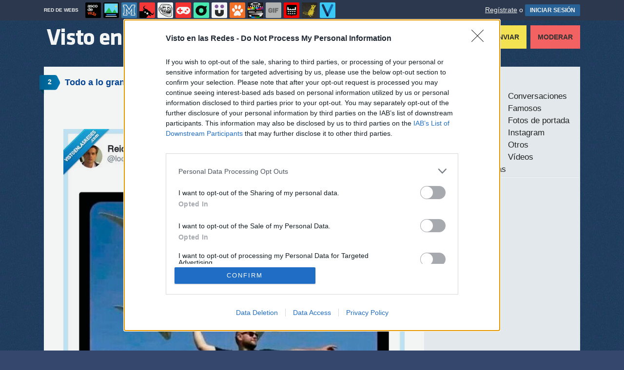

--- FILE ---
content_type: text/html; charset=utf-8
request_url: https://www.vistoenlasredes.com/twitter/todo-a-lo-grande-por-locaperdidita
body_size: 9122
content:
<!DOCTYPE html PUBLIC "-//W3C//DTD XHTML 1.0 Transitional//EN" "http://www.w3.org/TR/xhtml1/DTD/xhtml1-transitional.dtd">
<html xmlns="http://www.w3.org/1999/xhtml" xml:lang="ES" lang="ES" xmlns:fb="http://www.facebook.com/2008/fbml" xmlns:og="http://ogp.me/ns#">

<head>
<meta http-equiv="content-type" content="text/html; charset=UTF-8" />
<meta http-equiv="cache-control" content="no-cache">
<meta http-equiv="pragma" content="no-cache">
<meta http-equiv="expires" content="-1">

<meta name="author" content="vistoenlasredes.com" />
<meta name="owner" content="vistoenlasredes.com" />
<meta name="language" content="ES" />
<meta name="rating" content="General" />
<meta name="robots" content="index, follow" />
<meta name="title" content="VEF &gt; Visto en las Redes &gt; Todo a lo grande, por @locaperdidita" />
<meta name="description" content="Todo a lo grande, por @locaperdidita" />
<meta name="keywords" content="aeropuerto,bilbao,gigante,avion,twitter"/>


	<meta property="fb:admins" content="100009909161202" />
	<meta property="fb:app_id" content="667214560471766" />
	<meta property="fb:page_id" content="129678277042607" />
	<meta property="og:locale" content="es_ES" />
	<meta property="og:site_name" content="Visto en las Redes" />
	<meta property="og:url" content="https://www.vistoenlasredes.com/twitter/todo-a-lo-grande-por-locaperdidita" />
	<meta property="og:type" content="article" />
	<meta property="og:title" content="Todo a lo grande, por @locaperdidita" />
	<meta property="og:description" content="Por Topogolforoedor" />
	<meta property="og:image" content="https://statics.memondo.com/p/99/vefs/2024/02/VEF_1533084_9d64085d6282415b875aeae149021081_twitter_todo_a_lo_grande_por_locaperdidita_thumb_fb.jpg?cb=9557752" />
	<meta property="og:image:width" content="940" />
	<meta property="og:image:height" content="492" />
		<meta property="twitter:card" content="summary_large_image" />
	<meta property="twitter:site" content="vistoenlasredes" />
	<meta property="twitter:creator" content="@vistoenlasredes" />
	<meta property="twitter:title" content="Todo a lo grande, por @locaperdidita" />
	<meta property="twitter:description" content="Por Topogolforoedor" />
	<meta property="twitter:image" content="https://statics.memondo.com/p/99/vefs/2024/02/VEF_1533084_9d64085d6282415b875aeae149021081_twitter_todo_a_lo_grande_por_locaperdidita_thumb_fb.jpg?cb=9557752" />
	<meta property="twitter:domain" content="vistoenlasredes.com" />
	
<meta name="google-site-verification" content="6nqkeGfWsZyy-Z_vyfQwtbCVQAvFIePOu4g20HEnAHE" />

			<link rel="stylesheet" media="screen" type="text/css" href="https://statics.memondo.com/vistoenlasredes/css/vef_1715241318.css" />
	<!--[if IE]>
<link rel="stylesheet" href="https://statics.memondo.com/vistoenlasredes/css/IE6.css" type="text/css" />
<script type="text/javascript" src="https://statics.memondo.com/vistoenlasredes/js/iepngfix_tilebg.js"></script>
<![endif]-->
<!--[if lt IE 8]>
<link rel="stylesheet" href="https://statics.memondo.com/vistoenlasredes/css/IE7.css" type="text/css" />
<![endif]-->
<!--[if IE 8]>
<link rel="stylesheet" href="https://statics.memondo.com/vistoenlasredes/css/IE8.css" type="text/css" />
<![endif]-->

<link rel="shortcut icon" href="https://statics.vistoenlasredes.com/images/favicon.gif" />
<link rel="alternate" type="application/rss+xml" title="S&iacute;guenos v&iacute;a RSS" href="http://feeds2.feedburner.com/VistoEnFacebook" />

	<script>
        var dyn_next_url = 'https://www.vistoenlasredes.com/twitter/te-falta-coliseo-por-parrobot7?dyn_loading=1&dyn_loading_comments=0&dyn_loading_recommended=0';
        var current_keywords = '';
        var requestsForNewPage = requestsForNewPage || [];
        var pageNumber = 0;
	</script>

<!-- Facebook Pixel Code -->
<script>
!function(f,b,e,v,n,t,s){if(f.fbq)return;n=f.fbq=function(){n.callMethod?
n.callMethod.apply(n,arguments):n.queue.push(arguments)};if(!f._fbq)f._fbq=n;
n.push=n;n.loaded=!0;n.version='2.0';n.queue=[];t=b.createElement(e);t.async=!0;
t.src=v;s=b.getElementsByTagName(e)[0];s.parentNode.insertBefore(t,s)}(window,
document,'script','//connect.facebook.net/en_US/fbevents.js');

fbq('init', '1148165025200069');
fbq('track', "PageView");</script>
<noscript><img height="1" width="1" style="display:none"
src="https://www.facebook.com/tr?id=1148165025200069&ev=PageView&noscript=1"
/></noscript>
<!-- End Facebook Pixel Code -->

<script type="text/javascript" language="javascript">

	var DOCUMENT_ROOT = 'https://www.vistoenlasredes.com';
	var USERNAME_MIN_LENGTH = 3;
	var USERNAME_MAX_LENGTH = 50;
	var COMMENT_HIGH_RATE = 30;
	var COMMENT_LOW_RATE = -25;
	var RECAPTCHA_PUBLICKEY = '6Le7vCMTAAAAAKbTlvmJTLzfK0pOwX2tuhqHge_u';

	var RecaptchaOptions = {
		theme: 'clean'
	};

</script>
<script async src="https://sc-devel.s3.eu-central-1.amazonaws.com/sc-tagmanager/memondo.js"></script>


<title>VEF &gt; Visto en las Redes &gt; Todo a lo grande, por @locaperdidita</title>
<script type='text/javascript'>
var googletag = googletag || {};
googletag.cmd = googletag.cmd || [];
var abp;
    var Keyword = ["aeropuerto","bilbao","gigante","avion","twitter","mpost"];
</script>


<script type="text/javascript" language="javascript">var hash_me = '06b6954beefb3b72e0f68535d3aa6af56ddb8b13'</script>

<script>
var DOMContentLoaded = function () { var r=document.readyState; if(typeof jQuery !== 'undefined' && (r=='loaded'||r=='interactive'||r=='complete')) jQuery.ready(); else setTimeout(DOMContentLoaded,100); };
if ( document.addEventListener ) document.addEventListener( "DOMContentLoaded", DOMContentLoaded, false );
else if ( document.attachEvent ) document.attachEvent("onreadystatechange", DOMContentLoaded);
</script>

</head>

<body>

	<div id="fb-root"></div>

<a id="to_top" class="to_top" href="#to_top">Arriba</a>


	<div class="mnd-bar">
	<div class="page-width">
		<button class="mnd-logo btn-expand-mnd-sites">
			
			RED DE WEBS		</button>
		<ul class="site-list">
													<li>
				<a href="https://www.ascodevida.com/?mref=3" title="Asco de vida">
					<div class="favicon adv "></div>
					<span>Asco de vida</span>
				</a>
			</li>
														<li>
				<a href="https://www.cuantarazon.com/?mref=3" title="Cuánta razón">
					<div class="favicon cr "></div>
					<span>Cuánta razón</span>
				</a>
			</li>
														<li>
				<a href="https://www.memedeportes.com/?mref=3" title="Memedeportes">
					<div class="favicon mmd "></div>
					<span>Memedeportes</span>
				</a>
			</li>
																					<li>
				<a href="https://www.asivaespana.com/?mref=3" title="Así va España">
					<div class="favicon ave "></div>
					<span>Así va España</span>
				</a>
			</li>
														<li>
				<a href="https://www.cuantocabron.com/?mref=3" title="Cuánto cabrón">
					<div class="favicon cc "></div>
					<span>Cuánto cabrón</span>
				</a>
			</li>
														<li>
				<a href="https://www.vrutal.com/?mref=3" title="Vrutal">
					<div class="favicon vru "></div>
					<span>Vrutal</span>
				</a>
			</li>
														<li>
				<a href="http://www.cribeo.com/?mref=3" title="Cribeo">
					<div class="favicon cri "></div>
					<span>Cribeo</span>
				</a>
			</li>
														<li>
				<a href="https://www.humorenserie.com/?mref=3" title="Humor en serie">
					<div class="favicon hes "></div>
					<span>Humor en serie</span>
				</a>
			</li>
														<li>
				<a href="https://www.cuantafauna.com/?mref=3" title="Cuánta Fauna">
					<div class="favicon cf "></div>
					<span>Cuánta Fauna</span>
				</a>
			</li>
														<li>
				<a href="https://www.notengotele.com/?mref=3" title="No tengo tele">
					<div class="favicon ntt "></div>
					<span>No tengo tele</span>
				</a>
			</li>
														<li>
				<a href="https://www.vayagif.com/?mref=3" title="Vaya gif">
					<div class="favicon gif "></div>
					<span>Vaya gif</span>
				</a>
			</li>
														<li>
				<a href="https://www.teniaquedecirlo.com/?mref=3" title="Tenía que decirlo">
					<div class="favicon tqd "></div>
					<span>Tenía que decirlo</span>
				</a>
			</li>
														<li>
				<a href="https://www.ahorradororata.com/?mref=3" title="Ahorrador o rata">
					<div class="favicon aor "></div>
					<span>Ahorrador o rata</span>
				</a>
			</li>
														<li>
				<a href="https://www.viralizalo.com/?mref=3" title="Viralizalo">
					<div class="favicon vir "></div>
					<span>Viralizalo</span>
				</a>
			</li>
												</ul>
		<button class="mnd-toggle btn-toggle-mnd-sites">
			<svg class="icon icon-plus" viewBox="0 0 24 24">
				<path d="M21 9h-6v-6c0-1.656-1.344-3-3-3s-3 1.344-3 3l0.106 6h-6.106c-1.656 0-3 1.344-3 3s1.344 3 3 3l6.106-0.107-0.106 6.107c0 1.656 1.344 3 3 3s3-1.344 3-3v-6.107l6 0.107c1.656 0 3-1.344 3-3s-1.344-3-3-3z"/>
			</svg>
		</button>
		<button class="mnd-toggle btn-collapse-mnd-sites">
			<svg class="icon icon-plus" viewBox="0 0 24 24">
				<path d="M21 9h-6v-6c0-1.656-1.344-3-3-3s-3 1.344-3 3l0.106 6h-6.106c-1.656 0-3 1.344-3 3s1.344 3 3 3l6.106-0.107-0.106 6.107c0 1.656 1.344 3 3 3s3-1.344 3-3v-6.107l6 0.107c1.656 0 3-1.344 3-3s-1.344-3-3-3z"/>
			</svg>
		</button>
		<div class="user desktop-only">
			
										<a href="https://www.vistoenlasredes.com/registro" class="btn-signup" >Regístrate</a> o <a href="https://www.vistoenlasredes.com/login" class="btn btn-signin">INICIAR SESIÓN</a>
						
		</div>
	</div>
</div>







<div id="header">
	<div id="headerContainer">
		<div id="logo"><a href="https://www.vistoenlasredes.com" title=""></a></div>
        <div id="menu">
           	<ul id="nav">
               	<li><a href="https://www.vistoenlasredes.com/ultimos" title="Los últimos VEFS recibidos" class="current">Últimos</a></li>
				<li><a href="https://www.vistoenlasredes.com/top/dia" title="Si son los VEFS m&aacute;s votados ser&aacute; por algo &#191;no?">Los mejores</a></li>
               	<li><a href="https://www.vistoenlasredes.com/aleatorio" title="&#191;Est&aacute;s aburrido? Mira VEFS aleatoriamente">Aleatorios</a></li>
               	<li class="especial"><a href="https://www.vistoenlasredes.com/enviar" title="¿Tienes algo interesante para publicar? ¡Envíanoslo!"> Enviar</a></li>
               	<li class="red"><a href="https://www.vistoenlasredes.com/moderar" title="Modera VEFs">Moderar</a></li>
               </ul>
        </div>
	</div>
		<div class="clear"></div>
</div>
<div class="clear"></div>

<div class="banner_header" style="margin:15px auto 15px auto;text-align:center;">
	
					<!-- BANNER: mega_generico --><!-- Memondo_Vistoenlasredes_Search_TCL -->
<div id='div-gpt-ad-1425994562597-0' style='display:none;'>
<script type='text/javascript'>
googletag.cmd.push(function() { googletag.display('div-gpt-ad-1425994562597-0'); });
</script>
</div>
			
</div>


	<div id="container">

		<div id="main">

			<div class="box story">

	<a class="tag" href="https://www.vistoenlasredes.com/twitter/todo-a-lo-grande-por-locaperdidita#comments_title" title="2 comentarios">2</a>
 
	<div class="pre">
		Enviado por <a href="https://www.vistoenlasredes.com/usuarios/topogolforoedor">topogolforoedor</a> el 14 feb 2024, 20:46	   
    </div>    
    
	<h2 class="storyTitle"><a href="https://www.vistoenlasredes.com/twitter/todo-a-lo-grande-por-locaperdidita">Todo a lo grande, por @locaperdidita</a></h2>

    

			<br />
		<div class="share-btns up">
			<div class="facebook">
				<img class="fb-share-button-static" data-url="https://www.vistoenlasredes.com/twitter/todo-a-lo-grande-por-locaperdidita" alt="Compartir en Facebook" src="https://s.memondo.com/images/facebook_button_share.png">


			</div>

			
						<div class="twitter">
				<a target="_blank" href="https://twitter.com/intent/tweet?url=https://www.vistoenlasredes.com/twitter/todo-a-lo-grande-por-locaperdidita&amp;text=Todo a lo grande, por @locaperdidita...&amp;via=vistoenlasredes">
    <img alt="Compartir en Twitter" src="https://s.memondo.com/images/twitter_button_share.png">

</a>

			</div>
			
		</div>
	

	

    <div class="story_content" style="text-align: center; padding: 30px 10px">
    <a href="https://www.vistoenlasredes.com/twitter/todo-a-lo-grande-por-locaperdidita" class="veflink">

        <img src="https://statics.memondo.com/p/99/vefs/2024/02/VEF_1533084_9d64085d6282415b875aeae149021081_twitter_todo_a_lo_grande_por_locaperdidita.jpg?cb=9557752" alt="aeropuerto,bilbao,gigante,avion" title="Todo a lo grande, por @locaperdidita" />
    
	
    </div>

		<p>Vía: <a href="https://twitter.com/locaperdidita/status/1757741147735146853" title="Visitar Tweet" class="blue" rel="external">https://twitter.com/locaperdidita/status/1757741147735146853</a></p><br/>			
	
	
	
        
	
        
    
    	<div class="tags">
		Etiquetas: 
				<a href="https://www.vistoenlasredes.com/busqueda/0/aeropuerto">aeropuerto</a>
				<a href="https://www.vistoenlasredes.com/busqueda/0/bilbao">bilbao</a>
				<a href="https://www.vistoenlasredes.com/busqueda/0/gigante">gigante</a>
				<a href="https://www.vistoenlasredes.com/busqueda/0/avion">avion</a>
			</div>
	
	    	
	    <div class="meta">
		<div class="votes 1533084">
        	<span><span id="vota_bueno_1533084"><a href="" rel="1533084,14,1" class="vote good_vote"></a></span>  <span id="vota_malo_1533084"><a href="" rel="1533084,11,2" class="vote bad_vote"></a></span> +3 (25 votos)</span>
        	 
        </div>


	

	<div class="sharers" tabindex="0">
						<a class="button_pinterest" title="Compartir en Pinterest" href="http://www.pinterest.com/pin/create/button/?url=https://www.vistoenlasredes.com/twitter/todo-a-lo-grande-por-locaperdidita&media=https://statics.memondo.com/p/99/vefs/2024/02/VEF_1533084_9d64085d6282415b875aeae149021081_twitter_todo_a_lo_grande_por_locaperdidita_thumb.jpg?cb=9557752&description=Todo a lo grande, por @locaperdidita" target="_blank">
				<span class="share_button share_button_pinterest"><span class="at_a11y">Compartir en Pinterest</span></span>
			</a>
			
						<a class="button_tumblr" title="Compartir en Tumblr" href="http://tumblr.com/share/link?v=3&u=https%3A%2F%2Fwww.vistoenlasredes.com%2Ftwitter%2Ftodo-a-lo-grande-por-locaperdidita&t=Todo a lo grande, por @locaperdidita&s=" target="_blank">
				<span class="share_button share_button_tumblr"><span class="at_a11y">Compartir en tumblr</span></span>
			</a>
						<a class="button_google" title="Compartir en Google+" href="https://plus.google.com/share?url=https://www.vistoenlasredes.com/twitter/todo-a-lo-grande-por-locaperdidita" target="_blank">
				<span class="share_button share_button_google"><span class="at_a11y">Compartir en Google+</span></span>
			</a>
			<a class="button_meneame" title="Compartir en Menéame" href="http://www.meneame.net/login.php?return=/submit.php?url=https://www.vistoenlasredes.com/twitter/todo-a-lo-grande-por-locaperdidita" target="_blank">
				<span class="share_button share_button_meneame"><span class="at_a11y">Compartir en meneame</span></span>
			</a>
		</div>
					<div class="right share_butt" style="margin-right:7px;">
				<a target="_blank" href="https://twitter.com/intent/tweet?url=https://www.vistoenlasredes.com/twitter/todo-a-lo-grande-por-locaperdidita&amp;text=Todo a lo grande, por @locaperdidita...&amp;via=vistoenlasredes">
    <img alt="Compartir en Twitter" src="https://s.memondo.com/images/twitter_button_share.png">

</a>

			</div>
			<div class="right" style="margin-right:7px">
				<img class="fb-share-button-static" data-url="https://www.vistoenlasredes.com/twitter/todo-a-lo-grande-por-locaperdidita" alt="Compartir en Facebook" src="https://s.memondo.com/images/facebook_button_share.png">


			</div>
			


       
		
    	<div class="clear"></div>
		
    </div>            
    <div class="clear"></div>
	<div class="report_entry">
		<a href="https://www.vistoenlasredes.com/reportar/1533084">Reportar por inapropiado</a>
	</div>
</div>


	<div class="left also_interested" style="padding-right:20px;border-right:5px solid #C8D5E8">
		<h2>Quizás también te interese:</h2>
					<a href="https://www.vistoenlasredes.com/twitter/no-entiendo-por-que-todo-el-mundo-se-rie-de-este-vendedor-de-coches-con-aleron-por-mrreyking" title="Enlace a No entiendo por qué todo el mundo se ríe de este vendedor de coches con alerón, por @MrReyKing"><img src="https://statics.memondo.com/p/99/vefs/2026/01/VEF_1712126_fba2f136cf0b4a76aab5c3315bfc460c_twitter_no_entiendo_por_que_todo_el_mundo_se_rie_de_este_vendedor_de_coches_con_aleron_por_mrreyking_thumb_1.jpg?cb=6734854" alt="Enlace a No entiendo por qué todo el mundo se ríe de este vendedor de coches con alerón, por @MrReyKing" /></a>
					<a href="https://www.vistoenlasredes.com/videos/brutal-este-billboard-en-times-square-en-el-que-puedes-jugar-a-super-mario-con-un-mando-gigante" title="Enlace a Brutal este billboard en Times Square en el que puedes jugar a Super Mario con un mando gigante"><img src="https://statics.memondo.com/p/99/vefs/2026/01/VEF_1712167_b7ed32faa45f4de6ad6a3517e8ea3c48_videos_brutal_este_billboard_en_times_square_en_el_que_puedes_jugar_a_super_mario_con_un_mando_gigante_thumb_1.jpg?cb=7425839" alt="Enlace a Brutal este billboard en Times Square en el que puedes jugar a Super Mario con un mando gigante" /></a>
					<a href="https://www.vistoenlasredes.com/videos/le-debemos-todo-esto-a-leonardo-dicaprio" title="Enlace a Le debemos todo esto a Leonardo DiCaprio"><img src="https://statics.memondo.com/p/99/vefs/2026/01/VEF_1712423_bef5908a105f449080d1d62c3b79d663_videos_le_debemos_todo_esto_a_leonardo_dicaprio_thumb_1.jpg?cb=8043089" alt="Enlace a Le debemos todo esto a Leonardo DiCaprio" /></a>
			</div>

	<div class="left also_interested" style="padding-left:20px">
		<h2>Vídeo relacionado:</h2>
		
					<a href="https://www.notengotele.com/curiosidades/que-harias-si-el-que-se-sienta-a-tu-lado-en-el-avion-empieza-a-comerse-una-cebolla-a-bocados" title="Enlace a ¿Qué harías si el que se sienta a tu lado en el avión empieza a comerse una cebolla a bocados?"><img src="https://statics.memondo.com/p/99/ntts/2025/12/NTT_437017_23815db81be245228bc6e2a4181025fa_curiosidades_que_harias_si_el_que_se_sienta_a_tu_lado_en_el_avion_empieza_a_comerse_una_cebolla_a_bocados_thumb_1.jpg?cb=385971" alt="Enlace a ¿Qué harías si el que se sienta a tu lado en el avión empieza a comerse una cebolla a bocados?" /></a>
			</div>

<div class="clear"></div>


	

	
		
					<div class="box expl" id="comments_title">

				<a class="tag"></a>
				<h1><span class="left">Comentarios</span> <a href="https://www.vistoenlasredes.com/twitter/todo-a-lo-grande-por-locaperdidita" title="Ordenar seg&uacute;n mejores comentarios" class="petit">Ordenar por mejores comentarios</a> <a href="https://www.vistoenlasredes.com/twitter/todo-a-lo-grande-por-locaperdidita/p/1/cronologico" title="Ordenar por orden cronológico" class="petit">Ordenar cronológicamente</a></h1>

				<span class="clear"></span>
			</div>

			
														<div class="box   comment_box  shadow_box " id="comment_1179770">		        	

		<div class="userbox"  id="1">

		<a class="" href="https://www.vistoenlasredes.com/usuarios/sendoa25" title="¿Y este icono?"></a>

            <div class="avatar">
                <a href="https://www.vistoenlasredes.com/usuarios/sendoa25" title="sendoa25"><img src="https://statics.vistoenlasredes.com/images/avatars/avatar1.gif?1768720244" alt="" class="lazy_img" /></a>
                </div>
                <div class="userinfo">
                #1 por <a href="https://www.vistoenlasredes.com/usuarios/sendoa25" title="sendoa25">sendoa25</a><br/>26 feb 2024, 23:52
		</div>
			
               
            </div> 
        <p >Air Valahostia
	</p>    
	
	<div class="comment_reply" id="comment_reply_1179770" rel="1">
							</div>

	<div class="comment_feedback" id="comment_feedback_1179770">
		
			<a href="" title="A favor de este mensaje" class="comment_support vote_comment" rel="1179770,1"><small>A favor</small></a>	
			<a href="" title="En contra de este mensaje" class="comment_against vote_comment" rel="1179770,2"><small>En contra</small></a>						

		
			<span class="comment_votes positive">1</span><small>(1 voto) </small>
	</div>
    <div class="clear"></div>
    
    
    
	    
</div>
								
				
				

														<div class="box   comment_box  shadow_box " id="comment_1188755">		        	

		<div class="userbox"  id="2">

		<a class="" href="https://www.vistoenlasredes.com/usuarios/megangoldberg" title="¿Y este icono?"></a>

            <div class="avatar">
                <a href="https://www.vistoenlasredes.com/usuarios/megangoldberg" title="megangoldberg"><img src="https://statics.vistoenlasredes.com/images/avatars/avatar1.gif?1768720244" alt="" class="lazy_img" /></a>
                </div>
                <div class="userinfo">
                #2 por <a href="https://www.vistoenlasredes.com/usuarios/megangoldberg" title="megangoldberg">megangoldberg</a><br/> 6 jun 2024, 11:53
		</div>
			
               
            </div> 
        <p >You have a captivating spirit. Let's explore it further, by sharing our vulnerabilities and creating a connection that goes beyond the physical, where desires can be openly expressed. f1nd me on megangoldberg_mooo_com change _ to dot
	</p>    
	
	<div class="comment_reply" id="comment_reply_1188755" rel="2">
							</div>

	<div class="comment_feedback" id="comment_feedback_1188755">
		
			<a href="" title="A favor de este mensaje" class="comment_support vote_comment" rel="1188755,1"><small>A favor</small></a>	
			<a href="" title="En contra de este mensaje" class="comment_against vote_comment" rel="1188755,2"><small>En contra</small></a>						

		
			<span class="comment_votes neutral">0</span><small>(0 votos) </small>
	</div>
    <div class="clear"></div>
    
    
    
	    
</div>
								
				
				

			
							
	


	
			<div class="box expl">
		<a class="tag"></a>
		<h1>Deja tu comentario</h1>

		
							Necesitas tener una cuenta en <span class="blue">VistoenlasRedes.com</span> para poder dejar comentarios. <br/><br/>
				<a href="https://www.vistoenlasredes.com/registro" title="Registra tu cuenta">&#161;Registra tu cuenta ahora!</a>
						</div>
		
	

<div class="banner_footer" style="margin-bottom: 15px;">

<!-- BANNER: footer_generico --><!-- Memondo_Vistoenlasredes_Search_BCL -->
<div id='div-gpt-ad-1425994474647-0' style='display:none;'>
<script type='text/javascript'>
googletag.cmd.push(function() { googletag.display('div-gpt-ad-1425994474647-0'); });
</script>
</div>
<!-- Memondo_Vistoenlasredes_Search_BCL out-of-page -->
<div id='div-gpt-ad-1425994474647-0-oop' style='display:none;'>
<script type='text/javascript'>
googletag.cmd.push(function() { googletag.display('div-gpt-ad-1425994474647-0-oop'); });
</script>
</div>
</div>



		</div><!-- end main -->

		<div id="sidebar">

    <div id="navigation">

        <div class="section">


            <h1>Categorías</h1>

            <ul>
				                <li><a href="https://www.vistoenlasredes.com/aplicaciones" class="nav_li">Aplicaciones</a></li>
                                <li><a href="https://www.vistoenlasredes.com/conversaciones" class="nav_li">Conversaciones</a></li>
                                <li><a href="https://www.vistoenlasredes.com/estados" class="nav_li">Estados</a></li>
                                <li><a href="https://www.vistoenlasredes.com/famosos" class="nav_li">Famosos</a></li>
                                <li><a href="https://www.vistoenlasredes.com/fotos" class="nav_li">Fotos</a></li>
                                <li><a href="https://www.vistoenlasredes.com/fotos_de_portada" class="nav_li">Fotos de portada</a></li>
                                <li><a href="https://www.vistoenlasredes.com/grupos" class="nav_li">Grupos y Fans</a></li>
                                <li><a href="https://www.vistoenlasredes.com/instagram" class="nav_li">Instagram</a></li>
                                <li><a href="https://www.vistoenlasredes.com/movil" class="nav_li">Móvil</a></li>
                                <li><a href="https://www.vistoenlasredes.com/otros" class="nav_li">Otros</a></li>
                                <li><a href="https://www.vistoenlasredes.com/twitter" class="nav_li">Twitter</a></li>
                                <li><a href="https://www.vistoenlasredes.com/videos" class="nav_li">Vídeos</a></li>
                                <li><a href="https://www.vistoenlasredes.com/yahoo_respuestas" class="nav_li">Yahoo Respuestas</a></li>
                            </ul>

   			<div class="separator"></div>

			<div class="banner_navigation">
		        
			    							<!-- BANNER: roba_generico --><!-- Memondo_Vistoenlasredes_Search_TR2 -->
<div id='div-gpt-ad-1425994594781-0' style='display:none;'>
<script type='text/javascript'>
googletag.cmd.push(function() { googletag.display('div-gpt-ad-1425994594781-0'); });
</script>
</div>
								    
			</div>
			

   			<div class="separator"></div>
            <h1 id="search_">B&uacute;squeda</h1>
            <div id="search">
                <form name="searchBox" id="searchBox" action="https://www.vistoenlasredes.com/busqueda" method="post">
                    <input type="text" name="text" value="" />
                    <input type="submit" name="submitBusqueda" value="Buscar" class="submit" />
                    <span class="block"><a href="https://www.vistoenlasredes.com/busqueda_avanzada">B&uacute;squeda avanzada</a></span>
                    <input type="hidden" value="3bc0e6e5077316a67e8f11ab921b604df7d7964ee953fe001d034d3dd98b3b3a" name="token_form" />
                </form>
            </div>

            <div class="separator"></div>
			<div id="subscribe">
				<ul class="subscribe_icons">
					<li class="subscribe_facebook"><a target="_blank" rel="nofollow" href="http://www.facebook.com/vistoenlasredesoficial">Facebook</a></li>
					<li class="subscribe_rss"><a target="_blank" rel="nofollow" href="http://feeds.feedburner.com/VistoEnFacebook">RSS</a></li>
					<li class="subscribe_email"><a target="_blank" rel="nofollow" href="http://feedburner.google.com/fb/a/mailverify?uri=VistoEnFacebook&amp;loc=es_ES">Email</a></li>
				</ul> <!--end .subscribe_icons-->

				<div class="clear"></div>
			</div>

            <div class="separator"></div>
            <div class="clear"></div>

            <h1>El mejor <strong>VEF</strong> de ayer</h1>

            <div class="best_rated">
				<a href="https://www.vistoenlasredes.com/twitter/a-mi-no-me-la-cuelan-por-santiliebanar" title="A mí no me la cuelan, por @SantiLiebanaR"><img src="https://statics.memondo.com/p/99/vefs/2026/01/VEF_1712368_8b1f9b3a600c4096b32d758b186625d9_twitter_a_mi_no_me_la_cuelan_por_santiliebanar_thumb.jpg?cb=5708099" alt="Mejor vef de ayer" width="300" /></a>
            </div>

			<div class="clear"></div>
			<div class="separator"></div>

            <h1>Hace un año en <strong>VEF</strong></h1>

            <div class="best_rated">
				<a href="" title=""><img src="" alt="Mejor vef de hace un año" width="300" /></a>
            </div>

            <div class="clear"></div>
			<div class="separator"></div>

            

            <h1>Nube de etiquetas</h1>
 			<div id="tags">
            <a href="https://www.vistoenlasredes.com/busqueda/0/sorpresa" style="font-size: 14px" title="3 vefs con la etiqueta sorpresa">sorpresa</a> <a href="https://www.vistoenlasredes.com/busqueda/0/domingo" style="font-size: 14px" title="3 vefs con la etiqueta domingo">domingo</a> <a href="https://www.vistoenlasredes.com/busqueda/0/pareja" style="font-size: 14px" title="3 vefs con la etiqueta pareja">pareja</a> <a href="https://www.vistoenlasredes.com/busqueda/0/pago" style="font-size: 16px" title="4 vefs con la etiqueta pago">pago</a> <a href="https://www.vistoenlasredes.com/busqueda/0/empleo" style="font-size: 12px" title="2 vefs con la etiqueta empleo">empleo</a> <a href="https://www.vistoenlasredes.com/busqueda/0/trabajo" style="font-size: 32px" title="11 vefs con la etiqueta trabajo">trabajo</a> <a href="https://www.vistoenlasredes.com/busqueda/0/vida" style="font-size: 14px" title="3 vefs con la etiqueta vida">vida</a> <a href="https://www.vistoenlasredes.com/busqueda/0/coche" style="font-size: 14px" title="3 vefs con la etiqueta coche">coche</a> <a href="https://www.vistoenlasredes.com/busqueda/0/2026" style="font-size: 16px" title="4 vefs con la etiqueta 2026">2026</a> <a href="https://www.vistoenlasredes.com/busqueda/0/trump" style="font-size: 23px" title="7 vefs con la etiqueta trump">trump</a> <a href="https://www.vistoenlasredes.com/busqueda/0/frío" style="font-size: 12px" title="2 vefs con la etiqueta frío">frío</a> <a href="https://www.vistoenlasredes.com/busqueda/0/baliza" style="font-size: 16px" title="4 vefs con la etiqueta baliza">baliza</a> <a href="https://www.vistoenlasredes.com/busqueda/0/infancia" style="font-size: 14px" title="3 vefs con la etiqueta infancia">infancia</a> <a href="https://www.vistoenlasredes.com/busqueda/0/salario" style="font-size: 12px" title="2 vefs con la etiqueta salario">salario</a> <a href="https://www.vistoenlasredes.com/busqueda/0/abuelo" style="font-size: 16px" title="4 vefs con la etiqueta abuelo">abuelo</a> <a href="https://www.vistoenlasredes.com/busqueda/0/julio iglesias" style="font-size: 14px" title="3 vefs con la etiqueta julio iglesias">julio iglesias</a> <a href="https://www.vistoenlasredes.com/busqueda/0/hijos" style="font-size: 14px" title="3 vefs con la etiqueta hijos">hijos</a> <a href="https://www.vistoenlasredes.com/busqueda/0/impuestos" style="font-size: 14px" title="3 vefs con la etiqueta impuestos">impuestos</a> <a href="https://www.vistoenlasredes.com/busqueda/0/hija" style="font-size: 14px" title="3 vefs con la etiqueta hija">hija</a> <a href="https://www.vistoenlasredes.com/busqueda/0/edad" style="font-size: 14px" title="3 vefs con la etiqueta edad">edad</a> <a href="https://www.vistoenlasredes.com/busqueda/0/comiendo" style="font-size: 12px" title="2 vefs con la etiqueta comiendo">comiendo</a> <a href="https://www.vistoenlasredes.com/busqueda/0/vivienda" style="font-size: 16px" title="4 vefs con la etiqueta vivienda">vivienda</a> <a href="https://www.vistoenlasredes.com/busqueda/0/Groenlandia" style="font-size: 21px" title="6 vefs con la etiqueta Groenlandia">Groenlandia</a> <a href="https://www.vistoenlasredes.com/busqueda/0/salud" style="font-size: 12px" title="2 vefs con la etiqueta salud">salud</a> <a href="https://www.vistoenlasredes.com/busqueda/0/futbol" style="font-size: 12px" title="2 vefs con la etiqueta futbol">futbol</a> <a href="https://www.vistoenlasredes.com/busqueda/0/dieta" style="font-size: 14px" title="3 vefs con la etiqueta dieta">dieta</a> <a href="https://www.vistoenlasredes.com/busqueda/0/ChatGPT" style="font-size: 14px" title="3 vefs con la etiqueta ChatGPT">ChatGPT</a> <a href="https://www.vistoenlasredes.com/busqueda/0/hipoteca" style="font-size: 14px" title="3 vefs con la etiqueta hipoteca">hipoteca</a> <a href="https://www.vistoenlasredes.com/busqueda/0/familia" style="font-size: 21px" title="6 vefs con la etiqueta familia">familia</a> <a href="https://www.vistoenlasredes.com/busqueda/0/felicitar" style="font-size: 12px" title="2 vefs con la etiqueta felicitar">felicitar</a> <a href="https://www.vistoenlasredes.com/busqueda/0/lunes" style="font-size: 14px" title="3 vefs con la etiqueta lunes">lunes</a> <a href="https://www.vistoenlasredes.com/busqueda/0/vecino" style="font-size: 12px" title="2 vefs con la etiqueta vecino">vecino</a> <a href="https://www.vistoenlasredes.com/busqueda/0/sueños" style="font-size: 14px" title="3 vefs con la etiqueta sueños">sueños</a> <a href="https://www.vistoenlasredes.com/busqueda/0/padre" style="font-size: 14px" title="3 vefs con la etiqueta padre">padre</a> <a href="https://www.vistoenlasredes.com/busqueda/0/enero" style="font-size: 19px" title="5 vefs con la etiqueta enero">enero</a> <a href="https://www.vistoenlasredes.com/busqueda/0/caca" style="font-size: 12px" title="2 vefs con la etiqueta caca">caca</a> <a href="https://www.vistoenlasredes.com/busqueda/0/dormir" style="font-size: 16px" title="4 vefs con la etiqueta dormir">dormir</a> <a href="https://www.vistoenlasredes.com/busqueda/0/perro" style="font-size: 14px" title="3 vefs con la etiqueta perro">perro</a> <a href="https://www.vistoenlasredes.com/busqueda/0/conversacion" style="font-size: 14px" title="3 vefs con la etiqueta conversacion">conversacion</a> <a href="https://www.vistoenlasredes.com/busqueda/0/noche" style="font-size: 14px" title="3 vefs con la etiqueta noche">noche</a> 
			</div>

   			<div class="separator"></div>
            <div class="clear"></div>
			<div style="background:#FFF">
			<div class="fb-page" data-href="https://www.facebook.com/vistoenlasredesoficial" data-small-header="false" data-adapt-container-width="true" data-hide-cover="false" data-show-facepile="true" data-show-posts="false"><div class="fb-xfbml-parse-ignore"><blockquote cite="https://www.facebook.com/vistoenlasredesoficial"><a href="https://www.facebook.com/vistoenlasredesoficial">Visto en Facebook</a></blockquote></div></div>	
			</div>

			<div class="clear"></div>

			<div id="navigation_footer">
	<a href="https://www.vistoenlasredes.com/acercade" title="Acerca de esta p&aacute;gina">Acerca</a>
	<a href="http://memondonetwork.es/terminos-de-uso/" title="Todo lo que tienes que saber acerca de los t&eacute;rminos de uso">T&eacute;rminos</a>
	<a href="http://memondonetwork.es/politica-de-privacidad/" title="Pol&iacute;tica de Privacidad">Privacidad</a>
	<a href="http://memondonetwork.es/politica-de-cookies/" title="Pol&iacute;tica de Cookies">Cookies</a>
	<a href="https://www.vistoenlasredes.com/faq" title="Preguntas frecuentes">FAQ</a>
	<a href="http://app.memondo.com" rel="external">APP</a><br/>
	<a href="http://www.memondonetwork.es" title="Memondo Network" rel="external">Memondo Network &copy; 2026</a><br/>
	</div>


			<div class="clear"></div>
			<div class="separator"></div>

			<div class="banner_navigation">
				
											<!-- BANNER: roba_inferior_generico --><!-- Memondo_Vistoenlasredes_Search_BR2 -->
<div id='div-gpt-ad-1425994522283-0' style='display:none;'>
<script type='text/javascript'>
googletag.cmd.push(function() { googletag.display('div-gpt-ad-1425994522283-0'); });
</script>
</div>
									
			</div>
			

        </div>

    </div><!-- end navigation -->

</div>


		<div class="clear"></div>

	</div>

    
<script rel="nofollow">
  var my_insertion_machine_state=0;function my_insertion_machine(d, s, id, src, sync, delay, onload, mutator) {
  var js, fjs = d.getElementsByTagName(s)[++my_insertion_machine_state];
  if (d.getElementById(id)) return;
  js = d.createElement(s); if(id) js.id = id;
  if(!sync) js.async = true;
  js.type = 'text/javascript';
  if(onload) js.onload = onload;
  js.src = src;
  if(mutator) mutator(js);
  if(delay) {
    setTimeout(function() { fjs.parentNode.insertBefore(js, fjs); }, delay);
  } else
    fjs.parentNode.insertBefore(js, fjs);
}
</script>

<!--Adblock Check--> 
<script type="text/javascript" src="https://statics.memondo.com/vistoenlasredes/js_common/adtest.js"></script> 
<!--End Adblock Check-->

<!-- Google Tag Manager -->
<noscript><iframe src="//www.googletagmanager.com/ns.html?id=GTM-N6LGNR"
height="0" width="0" style="display:none;visibility:hidden" rel="nofollow"></iframe></noscript>
<script rel="nofollow"> var dataLayer=dataLayer||[]; dataLayer.push({'gtm.start':new Date().getTime(),event:'gtm.js'});
my_insertion_machine(document, 'script', null, '//www.googletagmanager.com/gtm.js?id=GTM-N6LGNR',null,50, null, function(js) {js.setAttribute('rel','nofollow');});
</script>
<!-- End Google Tag Manager -->



<script>

my_insertion_machine(document, 'script', null, 'https://statics.memondo.com/vistoenlasredes/js/vef_1715241318.js', null, null, function() {

	//my_insertion_machine(document, 'script', null, 'http://www.google.com/recaptcha/api/js/recaptcha_ajax.js', null, null, function() {
my_insertion_machine(document, 'script', null, 'https://www.google.com/recaptcha/api.js?hl=es&onload=onRecaptchaReady&render=explicit', null, null, function() {



	





});



});

</script>

<script>
  window.fbAsyncInit = function() {
    FB.init({
      appId            : '667214560471766',
      autoLogAppEvents : true,
      xfbml            : true,
      version          : 'v2.11'
    });
  };

  (function(d, s, id){
     var js, fjs = d.getElementsByTagName(s)[0];
     if (d.getElementById(id)) {return;}
     js = d.createElement(s); js.id = id;
     js.src = "https://connect.facebook.net/en_US/sdk.js";
     fjs.parentNode.insertBefore(js, fjs);
   }(document, 'script', 'facebook-jssdk'));
</script>


<script>
window.twttr = (function(d, s, id) {
 var js, fjs = d.getElementsByTagName(s)[0],
	 t = window.twttr || {};
 if (d.getElementById(id)) return t;
 js = d.createElement(s);
 js.id = id;
 js.src = "https://platform.twitter.com/widgets.js";
 fjs.parentNode.insertBefore(js, fjs);

 t._e = [];
 t.ready = function(f) {
	 t._e.push(f);
 };

 return t;
}(document, "script", "twitter-wjs"));
</script>





<input type="hidden" value="3bc0e6e5077316a67e8f11ab921b604df7d7964ee953fe001d034d3dd98b3b3a" id="token_form" />





    
</body>
</html>

--- FILE ---
content_type: text/html; charset=UTF-8
request_url: https://mc.memondo.com/ajax/mc.php
body_size: 4
content:
219eb085ea5816a09851bb9e77ad0c6c

--- FILE ---
content_type: text/html; charset=UTF-8
request_url: https://mc.memondo.com/ajax/mc.php
body_size: 4
content:
e5b157be14a4165292e70dc9598ee2c7

--- FILE ---
content_type: text/html; charset=utf-8
request_url: https://www.vistoenlasredes.com/twitter/te-falta-coliseo-por-parrobot7?dyn_loading=1&dyn_loading_comments=0&dyn_loading_recommended=0
body_size: 2574
content:
<script>
	posts = [];
</script>
		<div class="dyn-page" id="dyn-1536482-te-falta-coliseo-por-parrobot7">
		<div class="box story">

	<a class="tag" href="https://www.vistoenlasredes.com/twitter/te-falta-coliseo-por-parrobot7#comments_title" title="0 comentarios">0</a>
 
	<div class="pre">
		Enviado por <a href="https://www.vistoenlasredes.com/usuarios/chuckbass">chuckbass</a> el 21 feb 2024, 13:35	   
    </div>    
    
	<h2 class="storyTitle"><a href="https://www.vistoenlasredes.com/twitter/te-falta-coliseo-por-parrobot7">Te falta Coliseo, por @Parrobot7</a></h2>

    

			<br />
		<div class="share-btns up">
			<div class="facebook">
				<img class="fb-share-button-static" data-url="https://www.vistoenlasredes.com/twitter/te-falta-coliseo-por-parrobot7" alt="Compartir en Facebook" src="https://s.memondo.com/images/facebook_button_share.png">


			</div>

			
						<div class="twitter">
				<a target="_blank" href="https://twitter.com/intent/tweet?url=https://www.vistoenlasredes.com/twitter/te-falta-coliseo-por-parrobot7&amp;text=Te falta Coliseo, por @Parrobot7...&amp;via=vistoenlasredes">
    <img alt="Compartir en Twitter" src="https://s.memondo.com/images/twitter_button_share.png">

</a>

			</div>
			
		</div>
	

	

    <div class="story_content" style="text-align: center; padding: 30px 10px">
    <a href="https://www.vistoenlasredes.com/twitter/te-falta-coliseo-por-parrobot7" class="veflink">

        <img src="https://statics.memondo.com/p/99/vefs/2024/02/VEF_1536482_f0d81b9fae9b41d4a965566189f0a437_twitter_te_falta_coliseo_por_parrobot7.jpg?cb=4332947" alt="v,cinco,por el culo,hinco,coliseo" title="Te falta Coliseo, por @Parrobot7" />
    
	
    </div>

		<p>Vía: <a href="https://twitter.com/Parrobot7/status/1759931354190377004" title="Visitar Tweet" class="blue" rel="external">https://twitter.com/Parrobot7/status/1759931354190377004</a></p><br/>			
	
	
	
        
	
        
    
    	<div class="tags">
		Etiquetas: 
				<a href="https://www.vistoenlasredes.com/busqueda/0/v">v</a>
				<a href="https://www.vistoenlasredes.com/busqueda/0/cinco">cinco</a>
				<a href="https://www.vistoenlasredes.com/busqueda/0/por el culo">por el culo</a>
				<a href="https://www.vistoenlasredes.com/busqueda/0/hinco">hinco</a>
				<a href="https://www.vistoenlasredes.com/busqueda/0/coliseo">coliseo</a>
			</div>
	
	    	
	    <div class="meta">
		<div class="votes 1536482">
        	<span><span id="vota_bueno_1536482"><a href="" rel="1536482,27,1" class="vote good_vote"></a></span>  <span id="vota_malo_1536482"><a href="" rel="1536482,13,2" class="vote bad_vote"></a></span> +14 (40 votos)</span>
        	 
        </div>


	

	<div class="sharers" tabindex="0">
						<a class="button_pinterest" title="Compartir en Pinterest" href="http://www.pinterest.com/pin/create/button/?url=https://www.vistoenlasredes.com/twitter/te-falta-coliseo-por-parrobot7&media=https://statics.memondo.com/p/99/vefs/2024/02/VEF_1536482_f0d81b9fae9b41d4a965566189f0a437_twitter_te_falta_coliseo_por_parrobot7_thumb.jpg?cb=4332947&description=Te falta Coliseo, por @Parrobot7" target="_blank">
				<span class="share_button share_button_pinterest"><span class="at_a11y">Compartir en Pinterest</span></span>
			</a>
			
						<a class="button_tumblr" title="Compartir en Tumblr" href="http://tumblr.com/share/link?v=3&u=https%3A%2F%2Fwww.vistoenlasredes.com%2Ftwitter%2Fte-falta-coliseo-por-parrobot7&t=Te falta Coliseo, por @Parrobot7&s=" target="_blank">
				<span class="share_button share_button_tumblr"><span class="at_a11y">Compartir en tumblr</span></span>
			</a>
						<a class="button_google" title="Compartir en Google+" href="https://plus.google.com/share?url=https://www.vistoenlasredes.com/twitter/te-falta-coliseo-por-parrobot7" target="_blank">
				<span class="share_button share_button_google"><span class="at_a11y">Compartir en Google+</span></span>
			</a>
			<a class="button_meneame" title="Compartir en Menéame" href="http://www.meneame.net/login.php?return=/submit.php?url=https://www.vistoenlasredes.com/twitter/te-falta-coliseo-por-parrobot7" target="_blank">
				<span class="share_button share_button_meneame"><span class="at_a11y">Compartir en meneame</span></span>
			</a>
		</div>
					<div class="right share_butt" style="margin-right:7px;">
				<a target="_blank" href="https://twitter.com/intent/tweet?url=https://www.vistoenlasredes.com/twitter/te-falta-coliseo-por-parrobot7&amp;text=Te falta Coliseo, por @Parrobot7...&amp;via=vistoenlasredes">
    <img alt="Compartir en Twitter" src="https://s.memondo.com/images/twitter_button_share.png">

</a>

			</div>
			<div class="right" style="margin-right:7px">
				<img class="fb-share-button-static" data-url="https://www.vistoenlasredes.com/twitter/te-falta-coliseo-por-parrobot7" alt="Compartir en Facebook" src="https://s.memondo.com/images/facebook_button_share.png">


			</div>
			


       
		
    	<div class="clear"></div>
		
    </div>            
    <div class="clear"></div>
	<div class="report_entry">
		<a href="https://www.vistoenlasredes.com/reportar/1536482">Reportar por inapropiado</a>
	</div>
</div>




<div class="clear"></div>







	</div>
	<script>
		posts.push({page_selector:"#dyn-1536482-te-falta-coliseo-por-parrobot7",kws:["v","cinco","por el culo","hinco","coliseo","twitter"]});
	</script>
		<div class="dyn-page" id="dyn-1537027-fabrica-un-aparato-para-detectar-reggaeton-en-el-altavoz-del-vecino-y-atacar-el-bluetooth">
		<div class="box story">

	<a class="tag" href="https://www.vistoenlasredes.com/videos/fabrica-un-aparato-para-detectar-reggaeton-en-el-altavoz-del-vecino-y-atacar-el-bluetooth#comments_title" title="5 comentarios">5</a>
 
	<div class="pre">
		Enviado por <a href="https://www.vistoenlasredes.com/usuarios/topogolforoedor">topogolforoedor</a> el 22 feb 2024, 14:45	   
    </div>    
    
	<h2 class="storyTitle"><a href="https://www.vistoenlasredes.com/videos/fabrica-un-aparato-para-detectar-reggaeton-en-el-altavoz-del-vecino-y-atacar-el-bluetooth">Fabrica un aparato para detectar reggaeton en el altavoz del vecino y atacar el bluetooth</a></h2>

    

			<br />
		<div class="share-btns up">
			<div class="facebook">
				<img class="fb-share-button-static" data-url="https://www.vistoenlasredes.com/videos/fabrica-un-aparato-para-detectar-reggaeton-en-el-altavoz-del-vecino-y-atacar-el-bluetooth" alt="Compartir en Facebook" src="https://s.memondo.com/images/facebook_button_share.png">


			</div>

			
						<div class="twitter">
				<a target="_blank" href="https://twitter.com/intent/tweet?url=https://www.vistoenlasredes.com/videos/fabrica-un-aparato-para-detectar-reggaeton-en-el-altavoz-del-vecino-y-atacar-el-bluetooth&amp;text=Fabrica un aparato para detectar reggaeton en el altavoz del vecino y atacar el bluetooth...&amp;via=vistoenlasredes">
    <img alt="Compartir en Twitter" src="https://s.memondo.com/images/twitter_button_share.png">

</a>

			</div>
			
		</div>
	

	

    <div class="story_content" style="text-align: center; padding: 30px 10px">
    <a href="https://www.vistoenlasredes.com/videos/fabrica-un-aparato-para-detectar-reggaeton-en-el-altavoz-del-vecino-y-atacar-el-bluetooth" class="veflink">

        <blockquote class="twitter-tweet" data-width="550"><p lang="es" dir="ltr">ESPAÑA PUEDO SALVARTE <a href="https://t.co/gCBUBvZmI1">https://t.co/gCBUBvZmI1</a> <a href="https://t.co/LzlNNY79GZ">pic.twitter.com/LzlNNY79GZ</a></p>&mdash; René 🇪🇸 (@tip0DeIncogni) <a href="https://twitter.com/tip0DeIncogni/status/1760412280980681132?ref_src=twsrc%5Etfw">February 21, 2024</a></blockquote>

<script async src="https://platform.x.com/widgets.js" charset="utf-8"></script>
    
	
    </div>

					
	
	
	
        
	
        
    
    	<div class="tags">
		Etiquetas: 
				<a href="https://www.vistoenlasredes.com/busqueda/0/reggaeton">reggaeton</a>
				<a href="https://www.vistoenlasredes.com/busqueda/0/aparato">aparato</a>
				<a href="https://www.vistoenlasredes.com/busqueda/0/detectar">detectar</a>
				<a href="https://www.vistoenlasredes.com/busqueda/0/musica">musica</a>
				<a href="https://www.vistoenlasredes.com/busqueda/0/bluetooth">bluetooth</a>
			</div>
	
	    	
	    <div class="meta">
		<div class="votes 1537027">
        	<span><span id="vota_bueno_1537027"><a href="" rel="1537027,65,1" class="vote good_vote"></a></span>  <span id="vota_malo_1537027"><a href="" rel="1537027,7,2" class="vote bad_vote"></a></span> +58 (72 votos)</span>
        	 
        </div>


	

	<div class="sharers" tabindex="0">
						<a class="button_pinterest" title="Compartir en Pinterest" href="http://www.pinterest.com/pin/create/button/?url=https://www.vistoenlasredes.com/videos/fabrica-un-aparato-para-detectar-reggaeton-en-el-altavoz-del-vecino-y-atacar-el-bluetooth&media=https://statics.memondo.com/p/s1/vefs/2024/02/VEF_1537027_dbe88fb28f7a4bf8ba3373eddecb93f0_videos_fabrica_un_aparato_para_detectar_reggaeton_en_el_altavoz_del_vecino_y_atacar_el_bluetooth_thumb.jpg?cb=4360868&description=Fabrica un aparato para detectar reggaeton en el altavoz del vecino y atacar el bluetooth" target="_blank">
				<span class="share_button share_button_pinterest"><span class="at_a11y">Compartir en Pinterest</span></span>
			</a>
			
						<a class="button_tumblr" title="Compartir en Tumblr" href="http://tumblr.com/share/link?v=3&u=https%3A%2F%2Fwww.vistoenlasredes.com%2Fvideos%2Ffabrica-un-aparato-para-detectar-reggaeton-en-el-altavoz-del-vecino-y-atacar-el-bluetooth&t=Fabrica un aparato para detectar reggaeton en el altavoz del vecino y atacar el bluetooth&s=" target="_blank">
				<span class="share_button share_button_tumblr"><span class="at_a11y">Compartir en tumblr</span></span>
			</a>
						<a class="button_google" title="Compartir en Google+" href="https://plus.google.com/share?url=https://www.vistoenlasredes.com/videos/fabrica-un-aparato-para-detectar-reggaeton-en-el-altavoz-del-vecino-y-atacar-el-bluetooth" target="_blank">
				<span class="share_button share_button_google"><span class="at_a11y">Compartir en Google+</span></span>
			</a>
			<a class="button_meneame" title="Compartir en Menéame" href="http://www.meneame.net/login.php?return=/submit.php?url=https://www.vistoenlasredes.com/videos/fabrica-un-aparato-para-detectar-reggaeton-en-el-altavoz-del-vecino-y-atacar-el-bluetooth" target="_blank">
				<span class="share_button share_button_meneame"><span class="at_a11y">Compartir en meneame</span></span>
			</a>
		</div>
					<div class="right share_butt" style="margin-right:7px;">
				<a target="_blank" href="https://twitter.com/intent/tweet?url=https://www.vistoenlasredes.com/videos/fabrica-un-aparato-para-detectar-reggaeton-en-el-altavoz-del-vecino-y-atacar-el-bluetooth&amp;text=Fabrica un aparato para detectar reggaeton en el altavoz del vecino y atacar el bluetooth...&amp;via=vistoenlasredes">
    <img alt="Compartir en Twitter" src="https://s.memondo.com/images/twitter_button_share.png">

</a>

			</div>
			<div class="right" style="margin-right:7px">
				<img class="fb-share-button-static" data-url="https://www.vistoenlasredes.com/videos/fabrica-un-aparato-para-detectar-reggaeton-en-el-altavoz-del-vecino-y-atacar-el-bluetooth" alt="Compartir en Facebook" src="https://s.memondo.com/images/facebook_button_share.png">


			</div>
			


       
		
    	<div class="clear"></div>
		
    </div>            
    <div class="clear"></div>
	<div class="report_entry">
		<a href="https://www.vistoenlasredes.com/reportar/1537027">Reportar por inapropiado</a>
	</div>
</div>




<div class="clear"></div>







	</div>
	<script>
		posts.push({page_selector:"#dyn-1537027-fabrica-un-aparato-para-detectar-reggaeton-en-el-altavoz-del-vecino-y-atacar-el-bluetooth",kws:["reggaeton","aparato","detectar","musica","bluetooth","videos"]});
	</script>
		<div class="dyn-page" id="dyn-1537030-lo-de-alves-lo-sabia-hasta-el-por-robbhaifisch">
		<div class="box story">

	<a class="tag" href="https://www.vistoenlasredes.com/twitter/lo-de-alves-lo-sabia-hasta-el-por-robbhaifisch#comments_title" title="0 comentarios">0</a>
 
	<div class="pre">
		Enviado por <a href="https://www.vistoenlasredes.com/usuarios/fer">fer</a> el 22 feb 2024, 16:55	   
    </div>    
    
	<h2 class="storyTitle"><a href="https://www.vistoenlasredes.com/twitter/lo-de-alves-lo-sabia-hasta-el-por-robbhaifisch">Lo de Alves lo sabía hasta él, por @robbhaifisch</a></h2>

    

			<br />
		<div class="share-btns up">
			<div class="facebook">
				<img class="fb-share-button-static" data-url="https://www.vistoenlasredes.com/twitter/lo-de-alves-lo-sabia-hasta-el-por-robbhaifisch" alt="Compartir en Facebook" src="https://s.memondo.com/images/facebook_button_share.png">


			</div>

			
						<div class="twitter">
				<a target="_blank" href="https://twitter.com/intent/tweet?url=https://www.vistoenlasredes.com/twitter/lo-de-alves-lo-sabia-hasta-el-por-robbhaifisch&amp;text=Lo de Alves lo sabía hasta él, por @robbhaifisch...&amp;via=vistoenlasredes">
    <img alt="Compartir en Twitter" src="https://s.memondo.com/images/twitter_button_share.png">

</a>

			</div>
			
		</div>
	

	

    <div class="story_content" style="text-align: center; padding: 30px 10px">
    <a href="https://www.vistoenlasredes.com/twitter/lo-de-alves-lo-sabia-hasta-el-por-robbhaifisch" class="veflink">

        <img src="https://statics.memondo.com/p/99/vefs/2024/02/VEF_1537030_5db60a030cae46efa44906a33cb3d83e_twitter_lo_de_alves_lo_sabia_hasta_el_por_robbhaifisch.jpg?cb=54330" alt="nostradamus,carcel,prision,dani alves" title="Lo de Alves lo sab&iacute;a hasta &eacute;l, por @robbhaifisch" />
    
	
    </div>

		<p>Vía: <a href="https://twitter.com/robbhaifisch/status/1760631196558791087" title="Visitar Tweet" class="blue" rel="external">https://twitter.com/robbhaifisch/status/1760631196558791087</a></p><br/>			
	
	
	
        
	
        
    
    	<div class="tags">
		Etiquetas: 
				<a href="https://www.vistoenlasredes.com/busqueda/0/nostradamus">nostradamus</a>
				<a href="https://www.vistoenlasredes.com/busqueda/0/carcel">carcel</a>
				<a href="https://www.vistoenlasredes.com/busqueda/0/prision">prision</a>
				<a href="https://www.vistoenlasredes.com/busqueda/0/dani alves">dani alves</a>
			</div>
	
	    	
	    <div class="meta">
		<div class="votes 1537030">
        	<span><span id="vota_bueno_1537030"><a href="" rel="1537030,25,1" class="vote good_vote"></a></span>  <span id="vota_malo_1537030"><a href="" rel="1537030,4,2" class="vote bad_vote"></a></span> +21 (29 votos)</span>
        	 
        </div>


	

	<div class="sharers" tabindex="0">
						<a class="button_pinterest" title="Compartir en Pinterest" href="http://www.pinterest.com/pin/create/button/?url=https://www.vistoenlasredes.com/twitter/lo-de-alves-lo-sabia-hasta-el-por-robbhaifisch&media=https://statics.memondo.com/p/99/vefs/2024/02/VEF_1537030_5db60a030cae46efa44906a33cb3d83e_twitter_lo_de_alves_lo_sabia_hasta_el_por_robbhaifisch_thumb.jpg?cb=54330&description=Lo de Alves lo sabía hasta él, por @robbhaifisch" target="_blank">
				<span class="share_button share_button_pinterest"><span class="at_a11y">Compartir en Pinterest</span></span>
			</a>
			
						<a class="button_tumblr" title="Compartir en Tumblr" href="http://tumblr.com/share/link?v=3&u=https%3A%2F%2Fwww.vistoenlasredes.com%2Ftwitter%2Flo-de-alves-lo-sabia-hasta-el-por-robbhaifisch&t=Lo de Alves lo sabía hasta él, por @robbhaifisch&s=" target="_blank">
				<span class="share_button share_button_tumblr"><span class="at_a11y">Compartir en tumblr</span></span>
			</a>
						<a class="button_google" title="Compartir en Google+" href="https://plus.google.com/share?url=https://www.vistoenlasredes.com/twitter/lo-de-alves-lo-sabia-hasta-el-por-robbhaifisch" target="_blank">
				<span class="share_button share_button_google"><span class="at_a11y">Compartir en Google+</span></span>
			</a>
			<a class="button_meneame" title="Compartir en Menéame" href="http://www.meneame.net/login.php?return=/submit.php?url=https://www.vistoenlasredes.com/twitter/lo-de-alves-lo-sabia-hasta-el-por-robbhaifisch" target="_blank">
				<span class="share_button share_button_meneame"><span class="at_a11y">Compartir en meneame</span></span>
			</a>
		</div>
					<div class="right share_butt" style="margin-right:7px;">
				<a target="_blank" href="https://twitter.com/intent/tweet?url=https://www.vistoenlasredes.com/twitter/lo-de-alves-lo-sabia-hasta-el-por-robbhaifisch&amp;text=Lo de Alves lo sabía hasta él, por @robbhaifisch...&amp;via=vistoenlasredes">
    <img alt="Compartir en Twitter" src="https://s.memondo.com/images/twitter_button_share.png">

</a>

			</div>
			<div class="right" style="margin-right:7px">
				<img class="fb-share-button-static" data-url="https://www.vistoenlasredes.com/twitter/lo-de-alves-lo-sabia-hasta-el-por-robbhaifisch" alt="Compartir en Facebook" src="https://s.memondo.com/images/facebook_button_share.png">


			</div>
			


       
		
    	<div class="clear"></div>
		
    </div>            
    <div class="clear"></div>
	<div class="report_entry">
		<a href="https://www.vistoenlasredes.com/reportar/1537030">Reportar por inapropiado</a>
	</div>
</div>




<div class="clear"></div>







	</div>
	<script>
		posts.push({page_selector:"#dyn-1537030-lo-de-alves-lo-sabia-hasta-el-por-robbhaifisch",kws:["nostradamus","carcel","prision","dani alves","videos"]});
	</script>
		<script>
	    dyn_next_url = 'https://www.vistoenlasredes.com/twitter/cuando-eres-agricultor-pero-tu-pasion-es-la-reposteria-por-messedupfoods?dyn_loading=1&dyn_loading_comments=0&dyn_loading_recommended=0';
			    for(var i=0;i<posts.length;i++) requestsForNewPage.push(posts[i]);
	</script>


--- FILE ---
content_type: application/javascript; charset=utf-8
request_url: https://fundingchoicesmessages.google.com/f/AGSKWxUmwriDqZwzwQ_v5q5Q3mEodnU7Mhafm-ENbSXwQyZaFpXAHQbYDt9gX3vdKeyM8CJDHQ9TOnX0_G4LRkEuuY1jeZFnV18fn1fIInrgwefYfKQp_BEuNKC15RHaKiLStdTWqf3w5yfr3cWSRaASdz_m4C7tcwOoqdCkZkniaUl3dpiOxDcjk7drW8JT/_/admentorserve._468x60b./cads-min.js/framead_/generic-ad.
body_size: -1291
content:
window['6d5a535f-9b97-4778-9785-4dea38e771ce'] = true;